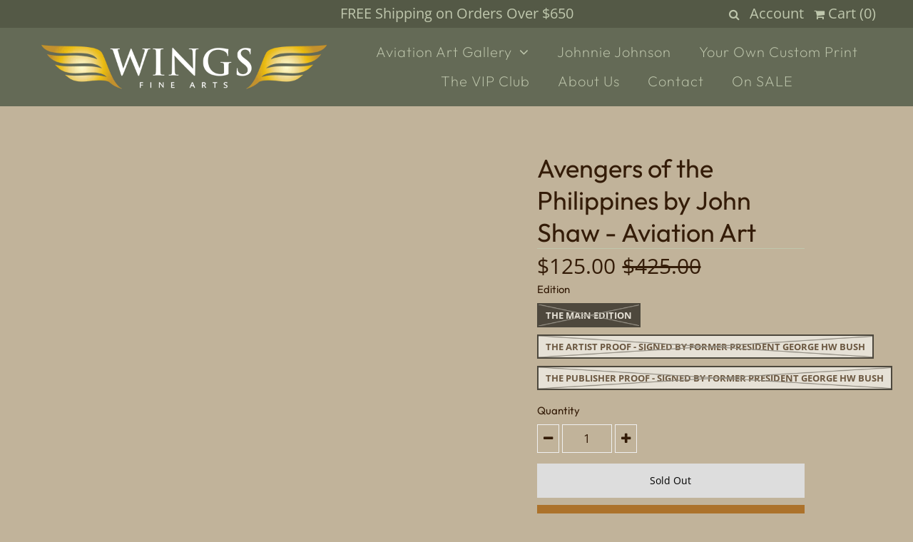

--- FILE ---
content_type: text/html; charset=utf-8
request_url: https://www.wings-fine-arts.com/collections/all-aircraft/products/avengers-of-the-philippines-by-john-shaw-aviation-art
body_size: 19604
content:
<!DOCTYPE html>
<!--[if lt IE 7 ]><html class="ie ie6" lang="en"> <![endif]-->
<!--[if IE 7 ]><html class="ie ie7" lang="en"> <![endif]-->
<!--[if IE 8 ]><html class="ie ie8" lang="en"> <![endif]-->
<!--[if (gte IE 9)|!(IE)]><!--><html lang="en" class="no-js"> <!--<![endif]-->
<head>
  <meta name="google-site-verification" content="ZAUGYk6CsHLZ8OPxhpfNiIU2Mrz-1J6OECPnOOhTdjo" />

  <!-- Google Web Fonts
================================================== -->

  
  

  
  

  
  

  
  

  
  

  
  

  
  

  
  

  
  

  
  

  
  

  
  

  
  

  
  

  
  

  
  

  
   



  <meta property="og:type" content="product">
  <meta property="og:title" content="Avengers of the Philippines by John Shaw  - Aviation Art">
  <meta property="og:url" content="https://www.wings-fine-arts.com/products/avengers-of-the-philippines-by-john-shaw-aviation-art">
  <meta property="og:description" content="Avengers of the Philippines
By John Shaw
SOME EDITIONS SOLD OUT
However, we do have access to this print, some editions still at the original list price. 
Please call for more information: 1-800-545-9464
 
A salute to the pilots of Air Group 51 who helped liberate the Philippines and to the Americans who defended the Philippines before their capture by the Japanese.
The date was November 14, 1944 . . . 
As smoldering enemy ships mark a trail to Manila Bay, Avengers and Hellcats of Air Group 51 overfly the isle of Corregidor on their return to the carrier U.S.S. San Jacinto.
With the misty mountains of Bataan standing as a silent sentinel, Naval LT (JG) George H.W. Bush pilots his TBM in one of his last combat missions of WWII. The valor of Bush’s group in the Battle of Leyte Gulf and in the strikes on Manila Bay helped pave the way for MacArthur’s campaign to liberate the Philippines.
 
Why is this a very Special print?
 - Avengers of the Philippines is the world&#39;s only WWII print currently available (at original issue price), bearing the signature of President George H.W. Bush, the Former Leader of the Free World!
- &quot;Avengers of the Philippines&quot; prints each make for an instant conversation piece and family heirloom.
 - Artist Proofs and Publisher Proofs of Shaw&#39;s &quot;We Were a Band of Brothers&quot; prints sold out quickly and doubled in value within a year.
 
The Signatures:

 
 
 
 
VT-51 pilots Jack Guy, John Raquepau, and VF-51 Hellcat Ace Robert Maxwell.


 VT-51 pilot George H.W. Bush, former President of the United States 

 VT-51 pilots Stan Butchart, Lou Grab, and gunner Bill Joyce
 VF-51 pilots Nat Adams and Bill Hartung

Philippines defenders &amp;amp; Cabanatuan POW camp survivors (site of the Great Raid) Abie Abraham,Harold Amos, and Dale Menger
 Four of the veterans below who fought on Bataan or Corregidor during the early days of WWII 

*(signers are randomly distributed)
THIS EDITION IS SOLD OUT.  CALL FOR AVAILABILITY
 ">
  
    <meta property="og:image" content="http://www.wings-fine-arts.com/cdn/shop/products/AvengersofthePhilippines_Sh_2015_12_10_17_01_33_UTC_grande.jpg?v=1567015310">
    <meta property="og:image:secure_url" content="https://www.wings-fine-arts.com/cdn/shop/products/AvengersofthePhilippines_Sh_2015_12_10_17_01_33_UTC_grande.jpg?v=1567015310">
  
  <meta property="og:price:amount" content="125.00">
  <meta property="og:price:currency" content="USD">

<meta property="og:site_name" content="Wings Fine Arts">



  <meta name="twitter:card" content="summary">


  <meta name="twitter:site" content="@undergrndmedia">


  <meta name="twitter:title" content="Avengers of the Philippines by John Shaw  - Aviation Art">
  <meta name="twitter:description" content="Avengers of the Philippines
By John Shaw
SOME EDITIONS SOLD OUT
However, we do have access to this print, some editions still at the original list price. 
Please call for more information: 1-800-545-9">
  <meta name="twitter:image" content="https://www.wings-fine-arts.com/cdn/shop/products/AvengersofthePhilippines_Sh_2015_12_10_17_01_33_UTC_large.jpg?v=1567015310">
  <meta name="twitter:image:width" content="480">
  <meta name="twitter:image:height" content="480">



  <!-- Meta -->
  <title>
    Return to Kimbolton - Aviation Art by Johns Shaw &ndash; Wings Fine Arts
  </title>
  
  <meta name="description" content="Return to Kimbolton - Aviation Art by Johns Shaw - The B-17 Flying Fortresses of the 379th Bomb Group head home, escorted by P-51s of the 4th Fighter Group following a 1944 mission into Germany. Based at Kimbolton, the 379th flew more sorties and dropped a greater bomb tonnage than any other group in the Mighty 8th Air Force. Carol Dawn, the lead plane in" />
  
  <link rel="canonical" href="https://www.wings-fine-arts.com/products/avengers-of-the-philippines-by-john-shaw-aviation-art" />

  <!-- Viewport -->
  <meta name="viewport" content="width=device-width, initial-scale=1, maximum-scale=1">

  <!-- CSS -->

  <link href="//www.wings-fine-arts.com/cdn/shop/t/4/assets/stylesheet.css?v=93011895927094875711759252164" rel="stylesheet" type="text/css" media="all" />
  <link href="//www.wings-fine-arts.com/cdn/shop/t/4/assets/queries.css?v=142526720510969848911557942508" rel="stylesheet" type="text/css" media="all" />

  <!--[if lt IE 9]>
	<script src="//html5shim.googlecode.com/svn/trunk/html5.js"></script>
  <![endif]-->

  <!-- JS -->

  <script src="//ajax.googleapis.com/ajax/libs/jquery/2.2.4/jquery.min.js" type="text/javascript"></script>
  <script src="//unpkg.com/eventemitter3@latest/umd/eventemitter3.min.js" type="text/javascript"></script>

  <script src="//www.wings-fine-arts.com/cdn/shopifycloud/storefront/assets/themes_support/option_selection-b017cd28.js" type="text/javascript"></script>

  
  <script src="//www.wings-fine-arts.com/cdn/shop/t/4/assets/instafeed.js?v=58777072800108370171556903210" type="text/javascript"></script>
  

  <script>window.performance && window.performance.mark && window.performance.mark('shopify.content_for_header.start');</script><meta name="google-site-verification" content="ZAUGYk6CsHLZ8OPxhpfNiIU2Mrz-1J6OECPnOOhTdjo">
<meta id="shopify-digital-wallet" name="shopify-digital-wallet" content="/9179136066/digital_wallets/dialog">
<link rel="alternate" type="application/json+oembed" href="https://www.wings-fine-arts.com/products/avengers-of-the-philippines-by-john-shaw-aviation-art.oembed">
<script async="async" src="/checkouts/internal/preloads.js?locale=en-US"></script>
<script id="shopify-features" type="application/json">{"accessToken":"e6b411c21265b28d5031e311a2f3197a","betas":["rich-media-storefront-analytics"],"domain":"www.wings-fine-arts.com","predictiveSearch":true,"shopId":9179136066,"locale":"en"}</script>
<script>var Shopify = Shopify || {};
Shopify.shop = "wings-fine-arts.myshopify.com";
Shopify.locale = "en";
Shopify.currency = {"active":"USD","rate":"1.0"};
Shopify.country = "US";
Shopify.theme = {"name":"Vantage Child","id":36627578946,"schema_name":"Vantage","schema_version":"6.7","theme_store_id":459,"role":"main"};
Shopify.theme.handle = "null";
Shopify.theme.style = {"id":null,"handle":null};
Shopify.cdnHost = "www.wings-fine-arts.com/cdn";
Shopify.routes = Shopify.routes || {};
Shopify.routes.root = "/";</script>
<script type="module">!function(o){(o.Shopify=o.Shopify||{}).modules=!0}(window);</script>
<script>!function(o){function n(){var o=[];function n(){o.push(Array.prototype.slice.apply(arguments))}return n.q=o,n}var t=o.Shopify=o.Shopify||{};t.loadFeatures=n(),t.autoloadFeatures=n()}(window);</script>
<script id="shop-js-analytics" type="application/json">{"pageType":"product"}</script>
<script defer="defer" async type="module" src="//www.wings-fine-arts.com/cdn/shopifycloud/shop-js/modules/v2/client.init-shop-cart-sync_D0dqhulL.en.esm.js"></script>
<script defer="defer" async type="module" src="//www.wings-fine-arts.com/cdn/shopifycloud/shop-js/modules/v2/chunk.common_CpVO7qML.esm.js"></script>
<script type="module">
  await import("//www.wings-fine-arts.com/cdn/shopifycloud/shop-js/modules/v2/client.init-shop-cart-sync_D0dqhulL.en.esm.js");
await import("//www.wings-fine-arts.com/cdn/shopifycloud/shop-js/modules/v2/chunk.common_CpVO7qML.esm.js");

  window.Shopify.SignInWithShop?.initShopCartSync?.({"fedCMEnabled":true,"windoidEnabled":true});

</script>
<script id="__st">var __st={"a":9179136066,"offset":-21600,"reqid":"8fd0e77b-035b-4d5a-b144-1eba354ebd78-1764609073","pageurl":"www.wings-fine-arts.com\/collections\/all-aircraft\/products\/avengers-of-the-philippines-by-john-shaw-aviation-art","u":"6fdd6fcf0137","p":"product","rtyp":"product","rid":2016912572482};</script>
<script>window.ShopifyPaypalV4VisibilityTracking = true;</script>
<script id="captcha-bootstrap">!function(){'use strict';const t='contact',e='account',n='new_comment',o=[[t,t],['blogs',n],['comments',n],[t,'customer']],c=[[e,'customer_login'],[e,'guest_login'],[e,'recover_customer_password'],[e,'create_customer']],r=t=>t.map((([t,e])=>`form[action*='/${t}']:not([data-nocaptcha='true']) input[name='form_type'][value='${e}']`)).join(','),a=t=>()=>t?[...document.querySelectorAll(t)].map((t=>t.form)):[];function s(){const t=[...o],e=r(t);return a(e)}const i='password',u='form_key',d=['recaptcha-v3-token','g-recaptcha-response','h-captcha-response',i],f=()=>{try{return window.sessionStorage}catch{return}},m='__shopify_v',_=t=>t.elements[u];function p(t,e,n=!1){try{const o=window.sessionStorage,c=JSON.parse(o.getItem(e)),{data:r}=function(t){const{data:e,action:n}=t;return t[m]||n?{data:e,action:n}:{data:t,action:n}}(c);for(const[e,n]of Object.entries(r))t.elements[e]&&(t.elements[e].value=n);n&&o.removeItem(e)}catch(o){console.error('form repopulation failed',{error:o})}}const l='form_type',E='cptcha';function T(t){t.dataset[E]=!0}const w=window,h=w.document,L='Shopify',v='ce_forms',y='captcha';let A=!1;((t,e)=>{const n=(g='f06e6c50-85a8-45c8-87d0-21a2b65856fe',I='https://cdn.shopify.com/shopifycloud/storefront-forms-hcaptcha/ce_storefront_forms_captcha_hcaptcha.v1.5.2.iife.js',D={infoText:'Protected by hCaptcha',privacyText:'Privacy',termsText:'Terms'},(t,e,n)=>{const o=w[L][v],c=o.bindForm;if(c)return c(t,g,e,D).then(n);var r;o.q.push([[t,g,e,D],n]),r=I,A||(h.body.append(Object.assign(h.createElement('script'),{id:'captcha-provider',async:!0,src:r})),A=!0)});var g,I,D;w[L]=w[L]||{},w[L][v]=w[L][v]||{},w[L][v].q=[],w[L][y]=w[L][y]||{},w[L][y].protect=function(t,e){n(t,void 0,e),T(t)},Object.freeze(w[L][y]),function(t,e,n,w,h,L){const[v,y,A,g]=function(t,e,n){const i=e?o:[],u=t?c:[],d=[...i,...u],f=r(d),m=r(i),_=r(d.filter((([t,e])=>n.includes(e))));return[a(f),a(m),a(_),s()]}(w,h,L),I=t=>{const e=t.target;return e instanceof HTMLFormElement?e:e&&e.form},D=t=>v().includes(t);t.addEventListener('submit',(t=>{const e=I(t);if(!e)return;const n=D(e)&&!e.dataset.hcaptchaBound&&!e.dataset.recaptchaBound,o=_(e),c=g().includes(e)&&(!o||!o.value);(n||c)&&t.preventDefault(),c&&!n&&(function(t){try{if(!f())return;!function(t){const e=f();if(!e)return;const n=_(t);if(!n)return;const o=n.value;o&&e.removeItem(o)}(t);const e=Array.from(Array(32),(()=>Math.random().toString(36)[2])).join('');!function(t,e){_(t)||t.append(Object.assign(document.createElement('input'),{type:'hidden',name:u})),t.elements[u].value=e}(t,e),function(t,e){const n=f();if(!n)return;const o=[...t.querySelectorAll(`input[type='${i}']`)].map((({name:t})=>t)),c=[...d,...o],r={};for(const[a,s]of new FormData(t).entries())c.includes(a)||(r[a]=s);n.setItem(e,JSON.stringify({[m]:1,action:t.action,data:r}))}(t,e)}catch(e){console.error('failed to persist form',e)}}(e),e.submit())}));const S=(t,e)=>{t&&!t.dataset[E]&&(n(t,e.some((e=>e===t))),T(t))};for(const o of['focusin','change'])t.addEventListener(o,(t=>{const e=I(t);D(e)&&S(e,y())}));const B=e.get('form_key'),M=e.get(l),P=B&&M;t.addEventListener('DOMContentLoaded',(()=>{const t=y();if(P)for(const e of t)e.elements[l].value===M&&p(e,B);[...new Set([...A(),...v().filter((t=>'true'===t.dataset.shopifyCaptcha))])].forEach((e=>S(e,t)))}))}(h,new URLSearchParams(w.location.search),n,t,e,['guest_login'])})(!0,!0)}();</script>
<script integrity="sha256-52AcMU7V7pcBOXWImdc/TAGTFKeNjmkeM1Pvks/DTgc=" data-source-attribution="shopify.loadfeatures" defer="defer" src="//www.wings-fine-arts.com/cdn/shopifycloud/storefront/assets/storefront/load_feature-81c60534.js" crossorigin="anonymous"></script>
<script data-source-attribution="shopify.dynamic_checkout.dynamic.init">var Shopify=Shopify||{};Shopify.PaymentButton=Shopify.PaymentButton||{isStorefrontPortableWallets:!0,init:function(){window.Shopify.PaymentButton.init=function(){};var t=document.createElement("script");t.src="https://www.wings-fine-arts.com/cdn/shopifycloud/portable-wallets/latest/portable-wallets.en.js",t.type="module",document.head.appendChild(t)}};
</script>
<script data-source-attribution="shopify.dynamic_checkout.buyer_consent">
  function portableWalletsHideBuyerConsent(e){var t=document.getElementById("shopify-buyer-consent"),n=document.getElementById("shopify-subscription-policy-button");t&&n&&(t.classList.add("hidden"),t.setAttribute("aria-hidden","true"),n.removeEventListener("click",e))}function portableWalletsShowBuyerConsent(e){var t=document.getElementById("shopify-buyer-consent"),n=document.getElementById("shopify-subscription-policy-button");t&&n&&(t.classList.remove("hidden"),t.removeAttribute("aria-hidden"),n.addEventListener("click",e))}window.Shopify?.PaymentButton&&(window.Shopify.PaymentButton.hideBuyerConsent=portableWalletsHideBuyerConsent,window.Shopify.PaymentButton.showBuyerConsent=portableWalletsShowBuyerConsent);
</script>
<script>
  function portableWalletsCleanup(e){e&&e.src&&console.error("Failed to load portable wallets script "+e.src);var t=document.querySelectorAll("shopify-accelerated-checkout .shopify-payment-button__skeleton, shopify-accelerated-checkout-cart .wallet-cart-button__skeleton"),e=document.getElementById("shopify-buyer-consent");for(let e=0;e<t.length;e++)t[e].remove();e&&e.remove()}function portableWalletsNotLoadedAsModule(e){e instanceof ErrorEvent&&"string"==typeof e.message&&e.message.includes("import.meta")&&"string"==typeof e.filename&&e.filename.includes("portable-wallets")&&(window.removeEventListener("error",portableWalletsNotLoadedAsModule),window.Shopify.PaymentButton.failedToLoad=e,"loading"===document.readyState?document.addEventListener("DOMContentLoaded",window.Shopify.PaymentButton.init):window.Shopify.PaymentButton.init())}window.addEventListener("error",portableWalletsNotLoadedAsModule);
</script>

<script type="module" src="https://www.wings-fine-arts.com/cdn/shopifycloud/portable-wallets/latest/portable-wallets.en.js" onError="portableWalletsCleanup(this)" crossorigin="anonymous"></script>
<script nomodule>
  document.addEventListener("DOMContentLoaded", portableWalletsCleanup);
</script>

<link id="shopify-accelerated-checkout-styles" rel="stylesheet" media="screen" href="https://www.wings-fine-arts.com/cdn/shopifycloud/portable-wallets/latest/accelerated-checkout-backwards-compat.css" crossorigin="anonymous">
<style id="shopify-accelerated-checkout-cart">
        #shopify-buyer-consent {
  margin-top: 1em;
  display: inline-block;
  width: 100%;
}

#shopify-buyer-consent.hidden {
  display: none;
}

#shopify-subscription-policy-button {
  background: none;
  border: none;
  padding: 0;
  text-decoration: underline;
  font-size: inherit;
  cursor: pointer;
}

#shopify-subscription-policy-button::before {
  box-shadow: none;
}

      </style>

<script>window.performance && window.performance.mark && window.performance.mark('shopify.content_for_header.end');</script>

  

  <!-- Favicon -->
  
  <link rel="shortcut icon" href="//www.wings-fine-arts.com/cdn/shop/files/Spitfire2_32x32.jpg?v=1613694253" type="image/png" />
  
<link href="https://monorail-edge.shopifysvc.com" rel="dns-prefetch">
<script>(function(){if ("sendBeacon" in navigator && "performance" in window) {try {var session_token_from_headers = performance.getEntriesByType('navigation')[0].serverTiming.find(x => x.name == '_s').description;} catch {var session_token_from_headers = undefined;}var session_cookie_matches = document.cookie.match(/_shopify_s=([^;]*)/);var session_token_from_cookie = session_cookie_matches && session_cookie_matches.length === 2 ? session_cookie_matches[1] : "";var session_token = session_token_from_headers || session_token_from_cookie || "";function handle_abandonment_event(e) {var entries = performance.getEntries().filter(function(entry) {return /monorail-edge.shopifysvc.com/.test(entry.name);});if (!window.abandonment_tracked && entries.length === 0) {window.abandonment_tracked = true;var currentMs = Date.now();var navigation_start = performance.timing.navigationStart;var payload = {shop_id: 9179136066,url: window.location.href,navigation_start,duration: currentMs - navigation_start,session_token,page_type: "product"};window.navigator.sendBeacon("https://monorail-edge.shopifysvc.com/v1/produce", JSON.stringify({schema_id: "online_store_buyer_site_abandonment/1.1",payload: payload,metadata: {event_created_at_ms: currentMs,event_sent_at_ms: currentMs}}));}}window.addEventListener('pagehide', handle_abandonment_event);}}());</script>
<script id="web-pixels-manager-setup">(function e(e,d,r,n,o){if(void 0===o&&(o={}),!Boolean(null===(a=null===(i=window.Shopify)||void 0===i?void 0:i.analytics)||void 0===a?void 0:a.replayQueue)){var i,a;window.Shopify=window.Shopify||{};var t=window.Shopify;t.analytics=t.analytics||{};var s=t.analytics;s.replayQueue=[],s.publish=function(e,d,r){return s.replayQueue.push([e,d,r]),!0};try{self.performance.mark("wpm:start")}catch(e){}var l=function(){var e={modern:/Edge?\/(1{2}[4-9]|1[2-9]\d|[2-9]\d{2}|\d{4,})\.\d+(\.\d+|)|Firefox\/(1{2}[4-9]|1[2-9]\d|[2-9]\d{2}|\d{4,})\.\d+(\.\d+|)|Chrom(ium|e)\/(9{2}|\d{3,})\.\d+(\.\d+|)|(Maci|X1{2}).+ Version\/(15\.\d+|(1[6-9]|[2-9]\d|\d{3,})\.\d+)([,.]\d+|)( \(\w+\)|)( Mobile\/\w+|) Safari\/|Chrome.+OPR\/(9{2}|\d{3,})\.\d+\.\d+|(CPU[ +]OS|iPhone[ +]OS|CPU[ +]iPhone|CPU IPhone OS|CPU iPad OS)[ +]+(15[._]\d+|(1[6-9]|[2-9]\d|\d{3,})[._]\d+)([._]\d+|)|Android:?[ /-](13[3-9]|1[4-9]\d|[2-9]\d{2}|\d{4,})(\.\d+|)(\.\d+|)|Android.+Firefox\/(13[5-9]|1[4-9]\d|[2-9]\d{2}|\d{4,})\.\d+(\.\d+|)|Android.+Chrom(ium|e)\/(13[3-9]|1[4-9]\d|[2-9]\d{2}|\d{4,})\.\d+(\.\d+|)|SamsungBrowser\/([2-9]\d|\d{3,})\.\d+/,legacy:/Edge?\/(1[6-9]|[2-9]\d|\d{3,})\.\d+(\.\d+|)|Firefox\/(5[4-9]|[6-9]\d|\d{3,})\.\d+(\.\d+|)|Chrom(ium|e)\/(5[1-9]|[6-9]\d|\d{3,})\.\d+(\.\d+|)([\d.]+$|.*Safari\/(?![\d.]+ Edge\/[\d.]+$))|(Maci|X1{2}).+ Version\/(10\.\d+|(1[1-9]|[2-9]\d|\d{3,})\.\d+)([,.]\d+|)( \(\w+\)|)( Mobile\/\w+|) Safari\/|Chrome.+OPR\/(3[89]|[4-9]\d|\d{3,})\.\d+\.\d+|(CPU[ +]OS|iPhone[ +]OS|CPU[ +]iPhone|CPU IPhone OS|CPU iPad OS)[ +]+(10[._]\d+|(1[1-9]|[2-9]\d|\d{3,})[._]\d+)([._]\d+|)|Android:?[ /-](13[3-9]|1[4-9]\d|[2-9]\d{2}|\d{4,})(\.\d+|)(\.\d+|)|Mobile Safari.+OPR\/([89]\d|\d{3,})\.\d+\.\d+|Android.+Firefox\/(13[5-9]|1[4-9]\d|[2-9]\d{2}|\d{4,})\.\d+(\.\d+|)|Android.+Chrom(ium|e)\/(13[3-9]|1[4-9]\d|[2-9]\d{2}|\d{4,})\.\d+(\.\d+|)|Android.+(UC? ?Browser|UCWEB|U3)[ /]?(15\.([5-9]|\d{2,})|(1[6-9]|[2-9]\d|\d{3,})\.\d+)\.\d+|SamsungBrowser\/(5\.\d+|([6-9]|\d{2,})\.\d+)|Android.+MQ{2}Browser\/(14(\.(9|\d{2,})|)|(1[5-9]|[2-9]\d|\d{3,})(\.\d+|))(\.\d+|)|K[Aa][Ii]OS\/(3\.\d+|([4-9]|\d{2,})\.\d+)(\.\d+|)/},d=e.modern,r=e.legacy,n=navigator.userAgent;return n.match(d)?"modern":n.match(r)?"legacy":"unknown"}(),u="modern"===l?"modern":"legacy",c=(null!=n?n:{modern:"",legacy:""})[u],f=function(e){return[e.baseUrl,"/wpm","/b",e.hashVersion,"modern"===e.buildTarget?"m":"l",".js"].join("")}({baseUrl:d,hashVersion:r,buildTarget:u}),m=function(e){var d=e.version,r=e.bundleTarget,n=e.surface,o=e.pageUrl,i=e.monorailEndpoint;return{emit:function(e){var a=e.status,t=e.errorMsg,s=(new Date).getTime(),l=JSON.stringify({metadata:{event_sent_at_ms:s},events:[{schema_id:"web_pixels_manager_load/3.1",payload:{version:d,bundle_target:r,page_url:o,status:a,surface:n,error_msg:t},metadata:{event_created_at_ms:s}}]});if(!i)return console&&console.warn&&console.warn("[Web Pixels Manager] No Monorail endpoint provided, skipping logging."),!1;try{return self.navigator.sendBeacon.bind(self.navigator)(i,l)}catch(e){}var u=new XMLHttpRequest;try{return u.open("POST",i,!0),u.setRequestHeader("Content-Type","text/plain"),u.send(l),!0}catch(e){return console&&console.warn&&console.warn("[Web Pixels Manager] Got an unhandled error while logging to Monorail."),!1}}}}({version:r,bundleTarget:l,surface:e.surface,pageUrl:self.location.href,monorailEndpoint:e.monorailEndpoint});try{o.browserTarget=l,function(e){var d=e.src,r=e.async,n=void 0===r||r,o=e.onload,i=e.onerror,a=e.sri,t=e.scriptDataAttributes,s=void 0===t?{}:t,l=document.createElement("script"),u=document.querySelector("head"),c=document.querySelector("body");if(l.async=n,l.src=d,a&&(l.integrity=a,l.crossOrigin="anonymous"),s)for(var f in s)if(Object.prototype.hasOwnProperty.call(s,f))try{l.dataset[f]=s[f]}catch(e){}if(o&&l.addEventListener("load",o),i&&l.addEventListener("error",i),u)u.appendChild(l);else{if(!c)throw new Error("Did not find a head or body element to append the script");c.appendChild(l)}}({src:f,async:!0,onload:function(){if(!function(){var e,d;return Boolean(null===(d=null===(e=window.Shopify)||void 0===e?void 0:e.analytics)||void 0===d?void 0:d.initialized)}()){var d=window.webPixelsManager.init(e)||void 0;if(d){var r=window.Shopify.analytics;r.replayQueue.forEach((function(e){var r=e[0],n=e[1],o=e[2];d.publishCustomEvent(r,n,o)})),r.replayQueue=[],r.publish=d.publishCustomEvent,r.visitor=d.visitor,r.initialized=!0}}},onerror:function(){return m.emit({status:"failed",errorMsg:"".concat(f," has failed to load")})},sri:function(e){var d=/^sha384-[A-Za-z0-9+/=]+$/;return"string"==typeof e&&d.test(e)}(c)?c:"",scriptDataAttributes:o}),m.emit({status:"loading"})}catch(e){m.emit({status:"failed",errorMsg:(null==e?void 0:e.message)||"Unknown error"})}}})({shopId: 9179136066,storefrontBaseUrl: "https://www.wings-fine-arts.com",extensionsBaseUrl: "https://extensions.shopifycdn.com/cdn/shopifycloud/web-pixels-manager",monorailEndpoint: "https://monorail-edge.shopifysvc.com/unstable/produce_batch",surface: "storefront-renderer",enabledBetaFlags: ["2dca8a86"],webPixelsConfigList: [{"id":"613351580","configuration":"{\"config\":\"{\\\"pixel_id\\\":\\\"GT-55BFMD3\\\",\\\"target_country\\\":\\\"US\\\",\\\"gtag_events\\\":[{\\\"type\\\":\\\"purchase\\\",\\\"action_label\\\":\\\"MC-6N181JE2LP\\\"},{\\\"type\\\":\\\"page_view\\\",\\\"action_label\\\":\\\"MC-6N181JE2LP\\\"},{\\\"type\\\":\\\"view_item\\\",\\\"action_label\\\":\\\"MC-6N181JE2LP\\\"}],\\\"enable_monitoring_mode\\\":false}\"}","eventPayloadVersion":"v1","runtimeContext":"OPEN","scriptVersion":"b2a88bafab3e21179ed38636efcd8a93","type":"APP","apiClientId":1780363,"privacyPurposes":[],"dataSharingAdjustments":{"protectedCustomerApprovalScopes":["read_customer_address","read_customer_email","read_customer_name","read_customer_personal_data","read_customer_phone"]}},{"id":"80412828","eventPayloadVersion":"v1","runtimeContext":"LAX","scriptVersion":"1","type":"CUSTOM","privacyPurposes":["ANALYTICS"],"name":"Google Analytics tag (migrated)"},{"id":"shopify-app-pixel","configuration":"{}","eventPayloadVersion":"v1","runtimeContext":"STRICT","scriptVersion":"0450","apiClientId":"shopify-pixel","type":"APP","privacyPurposes":["ANALYTICS","MARKETING"]},{"id":"shopify-custom-pixel","eventPayloadVersion":"v1","runtimeContext":"LAX","scriptVersion":"0450","apiClientId":"shopify-pixel","type":"CUSTOM","privacyPurposes":["ANALYTICS","MARKETING"]}],isMerchantRequest: false,initData: {"shop":{"name":"Wings Fine Arts","paymentSettings":{"currencyCode":"USD"},"myshopifyDomain":"wings-fine-arts.myshopify.com","countryCode":"US","storefrontUrl":"https:\/\/www.wings-fine-arts.com"},"customer":null,"cart":null,"checkout":null,"productVariants":[{"price":{"amount":125.0,"currencyCode":"USD"},"product":{"title":"Avengers of the Philippines by John Shaw  - Aviation Art","vendor":"Wings Fine Arts","id":"2016912572482","untranslatedTitle":"Avengers of the Philippines by John Shaw  - Aviation Art","url":"\/products\/avengers-of-the-philippines-by-john-shaw-aviation-art","type":"Art"},"id":"16480260980802","image":{"src":"\/\/www.wings-fine-arts.com\/cdn\/shop\/products\/AvengersofthePhilippines_Sh_2015_12_10_17_01_33_UTC.jpg?v=1567015310"},"sku":"","title":"The Main Edition","untranslatedTitle":"The Main Edition"},{"price":{"amount":700.0,"currencyCode":"USD"},"product":{"title":"Avengers of the Philippines by John Shaw  - Aviation Art","vendor":"Wings Fine Arts","id":"2016912572482","untranslatedTitle":"Avengers of the Philippines by John Shaw  - Aviation Art","url":"\/products\/avengers-of-the-philippines-by-john-shaw-aviation-art","type":"Art"},"id":"16480261046338","image":{"src":"\/\/www.wings-fine-arts.com\/cdn\/shop\/products\/AvengersofthePhilippines_Sh_2015_12_10_17_01_33_UTC.jpg?v=1567015310"},"sku":"","title":"The Artist Proof - Signed by former President George HW Bush","untranslatedTitle":"The Artist Proof - Signed by former President George HW Bush"},{"price":{"amount":900.0,"currencyCode":"USD"},"product":{"title":"Avengers of the Philippines by John Shaw  - Aviation Art","vendor":"Wings Fine Arts","id":"2016912572482","untranslatedTitle":"Avengers of the Philippines by John Shaw  - Aviation Art","url":"\/products\/avengers-of-the-philippines-by-john-shaw-aviation-art","type":"Art"},"id":"16480261079106","image":{"src":"\/\/www.wings-fine-arts.com\/cdn\/shop\/products\/AvengersofthePhilippines_Sh_2015_12_10_17_01_33_UTC.jpg?v=1567015310"},"sku":"","title":"The Publisher Proof - Signed by former President George HW Bush","untranslatedTitle":"The Publisher Proof - Signed by former President George HW Bush"}],"purchasingCompany":null},},"https://www.wings-fine-arts.com/cdn","ae1676cfwd2530674p4253c800m34e853cb",{"modern":"","legacy":""},{"shopId":"9179136066","storefrontBaseUrl":"https:\/\/www.wings-fine-arts.com","extensionBaseUrl":"https:\/\/extensions.shopifycdn.com\/cdn\/shopifycloud\/web-pixels-manager","surface":"storefront-renderer","enabledBetaFlags":"[\"2dca8a86\"]","isMerchantRequest":"false","hashVersion":"ae1676cfwd2530674p4253c800m34e853cb","publish":"custom","events":"[[\"page_viewed\",{}],[\"product_viewed\",{\"productVariant\":{\"price\":{\"amount\":125.0,\"currencyCode\":\"USD\"},\"product\":{\"title\":\"Avengers of the Philippines by John Shaw  - Aviation Art\",\"vendor\":\"Wings Fine Arts\",\"id\":\"2016912572482\",\"untranslatedTitle\":\"Avengers of the Philippines by John Shaw  - Aviation Art\",\"url\":\"\/products\/avengers-of-the-philippines-by-john-shaw-aviation-art\",\"type\":\"Art\"},\"id\":\"16480260980802\",\"image\":{\"src\":\"\/\/www.wings-fine-arts.com\/cdn\/shop\/products\/AvengersofthePhilippines_Sh_2015_12_10_17_01_33_UTC.jpg?v=1567015310\"},\"sku\":\"\",\"title\":\"The Main Edition\",\"untranslatedTitle\":\"The Main Edition\"}}]]"});</script><script>
  window.ShopifyAnalytics = window.ShopifyAnalytics || {};
  window.ShopifyAnalytics.meta = window.ShopifyAnalytics.meta || {};
  window.ShopifyAnalytics.meta.currency = 'USD';
  var meta = {"product":{"id":2016912572482,"gid":"gid:\/\/shopify\/Product\/2016912572482","vendor":"Wings Fine Arts","type":"Art","variants":[{"id":16480260980802,"price":12500,"name":"Avengers of the Philippines by John Shaw  - Aviation Art - The Main Edition","public_title":"The Main Edition","sku":""},{"id":16480261046338,"price":70000,"name":"Avengers of the Philippines by John Shaw  - Aviation Art - The Artist Proof - Signed by former President George HW Bush","public_title":"The Artist Proof - Signed by former President George HW Bush","sku":""},{"id":16480261079106,"price":90000,"name":"Avengers of the Philippines by John Shaw  - Aviation Art - The Publisher Proof - Signed by former President George HW Bush","public_title":"The Publisher Proof - Signed by former President George HW Bush","sku":""}],"remote":false},"page":{"pageType":"product","resourceType":"product","resourceId":2016912572482}};
  for (var attr in meta) {
    window.ShopifyAnalytics.meta[attr] = meta[attr];
  }
</script>
<script class="analytics">
  (function () {
    var customDocumentWrite = function(content) {
      var jquery = null;

      if (window.jQuery) {
        jquery = window.jQuery;
      } else if (window.Checkout && window.Checkout.$) {
        jquery = window.Checkout.$;
      }

      if (jquery) {
        jquery('body').append(content);
      }
    };

    var hasLoggedConversion = function(token) {
      if (token) {
        return document.cookie.indexOf('loggedConversion=' + token) !== -1;
      }
      return false;
    }

    var setCookieIfConversion = function(token) {
      if (token) {
        var twoMonthsFromNow = new Date(Date.now());
        twoMonthsFromNow.setMonth(twoMonthsFromNow.getMonth() + 2);

        document.cookie = 'loggedConversion=' + token + '; expires=' + twoMonthsFromNow;
      }
    }

    var trekkie = window.ShopifyAnalytics.lib = window.trekkie = window.trekkie || [];
    if (trekkie.integrations) {
      return;
    }
    trekkie.methods = [
      'identify',
      'page',
      'ready',
      'track',
      'trackForm',
      'trackLink'
    ];
    trekkie.factory = function(method) {
      return function() {
        var args = Array.prototype.slice.call(arguments);
        args.unshift(method);
        trekkie.push(args);
        return trekkie;
      };
    };
    for (var i = 0; i < trekkie.methods.length; i++) {
      var key = trekkie.methods[i];
      trekkie[key] = trekkie.factory(key);
    }
    trekkie.load = function(config) {
      trekkie.config = config || {};
      trekkie.config.initialDocumentCookie = document.cookie;
      var first = document.getElementsByTagName('script')[0];
      var script = document.createElement('script');
      script.type = 'text/javascript';
      script.onerror = function(e) {
        var scriptFallback = document.createElement('script');
        scriptFallback.type = 'text/javascript';
        scriptFallback.onerror = function(error) {
                var Monorail = {
      produce: function produce(monorailDomain, schemaId, payload) {
        var currentMs = new Date().getTime();
        var event = {
          schema_id: schemaId,
          payload: payload,
          metadata: {
            event_created_at_ms: currentMs,
            event_sent_at_ms: currentMs
          }
        };
        return Monorail.sendRequest("https://" + monorailDomain + "/v1/produce", JSON.stringify(event));
      },
      sendRequest: function sendRequest(endpointUrl, payload) {
        // Try the sendBeacon API
        if (window && window.navigator && typeof window.navigator.sendBeacon === 'function' && typeof window.Blob === 'function' && !Monorail.isIos12()) {
          var blobData = new window.Blob([payload], {
            type: 'text/plain'
          });

          if (window.navigator.sendBeacon(endpointUrl, blobData)) {
            return true;
          } // sendBeacon was not successful

        } // XHR beacon

        var xhr = new XMLHttpRequest();

        try {
          xhr.open('POST', endpointUrl);
          xhr.setRequestHeader('Content-Type', 'text/plain');
          xhr.send(payload);
        } catch (e) {
          console.log(e);
        }

        return false;
      },
      isIos12: function isIos12() {
        return window.navigator.userAgent.lastIndexOf('iPhone; CPU iPhone OS 12_') !== -1 || window.navigator.userAgent.lastIndexOf('iPad; CPU OS 12_') !== -1;
      }
    };
    Monorail.produce('monorail-edge.shopifysvc.com',
      'trekkie_storefront_load_errors/1.1',
      {shop_id: 9179136066,
      theme_id: 36627578946,
      app_name: "storefront",
      context_url: window.location.href,
      source_url: "//www.wings-fine-arts.com/cdn/s/trekkie.storefront.3c703df509f0f96f3237c9daa54e2777acf1a1dd.min.js"});

        };
        scriptFallback.async = true;
        scriptFallback.src = '//www.wings-fine-arts.com/cdn/s/trekkie.storefront.3c703df509f0f96f3237c9daa54e2777acf1a1dd.min.js';
        first.parentNode.insertBefore(scriptFallback, first);
      };
      script.async = true;
      script.src = '//www.wings-fine-arts.com/cdn/s/trekkie.storefront.3c703df509f0f96f3237c9daa54e2777acf1a1dd.min.js';
      first.parentNode.insertBefore(script, first);
    };
    trekkie.load(
      {"Trekkie":{"appName":"storefront","development":false,"defaultAttributes":{"shopId":9179136066,"isMerchantRequest":null,"themeId":36627578946,"themeCityHash":"8700082934956257233","contentLanguage":"en","currency":"USD","eventMetadataId":"05ff245e-5794-4758-b93e-2cf4c479d4c6"},"isServerSideCookieWritingEnabled":true,"monorailRegion":"shop_domain","enabledBetaFlags":["f0df213a"]},"Session Attribution":{},"S2S":{"facebookCapiEnabled":false,"source":"trekkie-storefront-renderer","apiClientId":580111}}
    );

    var loaded = false;
    trekkie.ready(function() {
      if (loaded) return;
      loaded = true;

      window.ShopifyAnalytics.lib = window.trekkie;

      var originalDocumentWrite = document.write;
      document.write = customDocumentWrite;
      try { window.ShopifyAnalytics.merchantGoogleAnalytics.call(this); } catch(error) {};
      document.write = originalDocumentWrite;

      window.ShopifyAnalytics.lib.page(null,{"pageType":"product","resourceType":"product","resourceId":2016912572482,"shopifyEmitted":true});

      var match = window.location.pathname.match(/checkouts\/(.+)\/(thank_you|post_purchase)/)
      var token = match? match[1]: undefined;
      if (!hasLoggedConversion(token)) {
        setCookieIfConversion(token);
        window.ShopifyAnalytics.lib.track("Viewed Product",{"currency":"USD","variantId":16480260980802,"productId":2016912572482,"productGid":"gid:\/\/shopify\/Product\/2016912572482","name":"Avengers of the Philippines by John Shaw  - Aviation Art - The Main Edition","price":"125.00","sku":"","brand":"Wings Fine Arts","variant":"The Main Edition","category":"Art","nonInteraction":true,"remote":false},undefined,undefined,{"shopifyEmitted":true});
      window.ShopifyAnalytics.lib.track("monorail:\/\/trekkie_storefront_viewed_product\/1.1",{"currency":"USD","variantId":16480260980802,"productId":2016912572482,"productGid":"gid:\/\/shopify\/Product\/2016912572482","name":"Avengers of the Philippines by John Shaw  - Aviation Art - The Main Edition","price":"125.00","sku":"","brand":"Wings Fine Arts","variant":"The Main Edition","category":"Art","nonInteraction":true,"remote":false,"referer":"https:\/\/www.wings-fine-arts.com\/collections\/all-aircraft\/products\/avengers-of-the-philippines-by-john-shaw-aviation-art"});
      }
    });


        var eventsListenerScript = document.createElement('script');
        eventsListenerScript.async = true;
        eventsListenerScript.src = "//www.wings-fine-arts.com/cdn/shopifycloud/storefront/assets/shop_events_listener-3da45d37.js";
        document.getElementsByTagName('head')[0].appendChild(eventsListenerScript);

})();</script>
  <script>
  if (!window.ga || (window.ga && typeof window.ga !== 'function')) {
    window.ga = function ga() {
      (window.ga.q = window.ga.q || []).push(arguments);
      if (window.Shopify && window.Shopify.analytics && typeof window.Shopify.analytics.publish === 'function') {
        window.Shopify.analytics.publish("ga_stub_called", {}, {sendTo: "google_osp_migration"});
      }
      console.error("Shopify's Google Analytics stub called with:", Array.from(arguments), "\nSee https://help.shopify.com/manual/promoting-marketing/pixels/pixel-migration#google for more information.");
    };
    if (window.Shopify && window.Shopify.analytics && typeof window.Shopify.analytics.publish === 'function') {
      window.Shopify.analytics.publish("ga_stub_initialized", {}, {sendTo: "google_osp_migration"});
    }
  }
</script>
<script
  defer
  src="https://www.wings-fine-arts.com/cdn/shopifycloud/perf-kit/shopify-perf-kit-2.1.2.min.js"
  data-application="storefront-renderer"
  data-shop-id="9179136066"
  data-render-region="gcp-us-central1"
  data-page-type="product"
  data-theme-instance-id="36627578946"
  data-theme-name="Vantage"
  data-theme-version="6.7"
  data-monorail-region="shop_domain"
  data-resource-timing-sampling-rate="10"
  data-shs="true"
  data-shs-beacon="true"
  data-shs-export-with-fetch="true"
  data-shs-logs-sample-rate="1"
></script>
</head>

<body class="gridlock shifter shifter-left product-custom-one">
  <nav class="mobile-menu" role="navigation">
    <div id="shopify-section-mobile-navigation" class="shopify-section"><div class="mobile-navigation" style="display: none;" data-section-id="mobile-navigation" data-section-type="mobile-navigation">
  
    <div class="mobile-nav-block" >
    
        <div class="featured-image first-item">
          
            
            <noscript>
              <img src="//www.wings-fine-arts.com/cdn/shopifycloud/storefront/assets/no-image-2048-a2addb12_300x.gif" alt="block.settings.featured_image.alt">
            </noscript>
          
          <style media="screen">
            
          </style>
        </div>
      
  </div>
  
    <div class="mobile-nav-block" >
    
        <div class="cart-status">
          <a href="/cart">
            <span class="cart-count">0</span>
            
              <i class="fa fa-shopping-cart" aria-hidden="true"></i>
            
            Cart
          </a>
        </div>
    
  </div>
  
    <div class="mobile-nav-block" >
    
        <div class="mobile-menu">
          <ul id="accordion">
            
              
            <li class="accordion-toggle has_sub_menu" aria-haspopup="true" aria-expanded="false"><a href="/collections/all">Aviation Art Gallery</a></li>
                <div class="accordion-content">
                  <ul class="sub">
                    
                      
                        <li>
                          <a href="/pages/artists">
                            Artists
                          </a>
                        </li>
                      
                    
                      
                        <li>
                          <a href="/pages/pilot-signatures">
                            Pilot Signatures
                          </a>
                        </li>
                      
                    
                      
                        <li>
                          <a href="/pages/aircraft-type">
                            Aircraft Types
                          </a>
                        </li>
                      
                    
                      
                        <li>
                          <a href="/pages/aircraft-nationality-good">
                            Aircraft Nationality
                          </a>
                        </li>
                      
                    
                      
                        <li>
                          <a href="/collections/all-aircraft">
                            All Aviation Art
                          </a>
                        </li>
                      
                    
                  </ul>
                </div>
              
            
              
                <li>
                  <a href="/pages/johnnie-johnson">Johnnie Johnson</a>
                </li>
              
            
              
                <li>
                  <a href="/pages/customized-signature-series">Your Own Custom Print</a>
                </li>
              
            
              
                <li>
                  <a href="/pages/the-vip-club-newsletter-sign-up">The VIP Club</a>
                </li>
              
            
              
                <li>
                  <a href="/pages/about-us">About Us</a>
                </li>
              
            
              
                <li>
                  <a href="/pages/contact">Contact</a>
                </li>
              
            
              
                <li>
                  <a href="/collections/aviation-art-on-sale">On SALE</a>
                </li>
              
            
          </ul>
        </div>
      
  </div>
  
    <div class="mobile-nav-block" >
    
        <div class="search-box">
          <form action="/search" method="get" class="search-form">
            <input type="text" name="q" id="q" class="search-field" placeholder="Search" />
            <button type="submit"><i class="fa fa-search"></i></button>
          </form>
          <div class="clear"></div>
        </div>
      
  </div>
  
    <div class="mobile-nav-block" >
    
        <div id="social-icons">
  
    <a href="//www.facebook.com/ugmedia">
      <i class="fa fa-facebook"></i>
    </a>
  
  
    <a href="//twitter.com/undergrndmedia">
      <i class="fa fa-twitter"></i>
    </a>
  
  
  
  
  
  
  
  
  
    <a href="//www.instagram.com/undergroundthemes">
      <i class="fa fa-instagram"></i>
    </a>
  
</div>

      
  </div>
  
</div>

<style>
    .mobile-navigation {
      border: 0px solid #545946;
      background-color: #bfc7ad;
    }
    .mobile-navigation .cart-status a,
    .mobile-navigation .featured-text p,
    .mobile-navigation ul#accordion li a,
    .accordion-toggle:after,
    .accordion-toggle2:after {
      color: #545946 !important;
    }
    .mobile-navigation input::placeholder {
      color: #545946 !important;
      opacity: 1;
    }
    .mobile-navigation input:-ms-input-placeholder {
      color: #545946 !important;
      opacity: 1;
    }
    .mobile-navigation input::-ms-input-placeholder {
      color: #545946 !important;
      opacity: 1;
    }

    .mobile-navigation ul#accordion li  {
      border-bottom: 0px solid #545946 !important;
    }
    .mobile-navigation ul#accordion ul.sub li {
      border-bottom: 0px solid #545946 !important;
    }
    .mobile-navigation .search-form {
      border-bottom: 1px solid #545946;
      border-left: none;
      border-right: none;
      border-top: none;
    }
    .mobile-navigation .accordion-content {
      padding-left: 5px;
    }
    .mobile-navigation .cart-status a {
      padding: 8px;
      border: 0px solid #545946;
      width: 94%;
      margin: 0 auto;
      position: relative;
      display: block;
    }
    .mobile-navigation .cart-count {
      position: absolute;
      background: #545946;
      border-radius: 50%;
      width: 30px;
      height: 30px;
      top: 4px;
      right: 10px;
      color: #bfc7ad;
      line-height: 30px;
      text-align: center;
     }
</style>


</div>
  </nav>

  <div class="site-wrap">
    <div id="wrapper">
    <div id="shopify-section-header" class="shopify-section"><div class="header-section" data-section-id="header" data-section-type="header-section">

  <div id="top-bar">
    
      <div class="row">
        
        
        

          
            <div class="announcement-text desktop-6 desktop-push-3 tablet-6 mobile-3">
              
                <a href="">FREE Shipping on Orders Over $650</a>
              
            </div>
          

        
          <ul id="cart" class=" desktop-3 tablet-hide mobile-hide" >
  
    <li class="seeks">
      <a href="#"><i class="fa fa-search"></i></a>
    </li>
  
  
    
      <li>
        <a href="/account/login">Account</a>
      </li>
    
  
  <li>
    <a href="/cart"><i class="fa fa-shopping-cart" aria-hidden="true"></i> Cart (<span class="cart-count">0</span>)
    </a>
  </li>
</ul>

        
      </div>
    
  </div>
  <div id="mobile-header">
    <div class="row">
      <ul id="mobile-menu" class="mobile-3">
        <li>
          <input type="checkbox" id="nav-trigger" class="nav-trigger padding-up--2" aria-expanded="false" />
          <label for="nav-trigger">
            <div class="hamburger hamburger--squeeze js-hamburger">
              <div class="hamburger-box">
                <div class="hamburger-inner"></div>
              </div>
            </div>
          </label>
        </li>
        <li><a href="/search"><i class="fa fa-search"></i></a></li>
        
          
          <li><a href="/account/login"><i class="fa fa-user"></i></a></li>
          
        
        <li><a href="/cart"><i class="fa fa-shopping-cart" aria-hidden="true"></i> <span class="cart-count">0</span></a></li>
      </ul>
    </div>
  </div>

  <div id="header-wrapper" class=" inline-header nav-container">
    
        <div id="header" class="row">
          
            <div id="flex-header">
              
  


  <div id="searchbox">
    <form action="/search" method="get">
      <input type="text" name="q" id="q" placeholder="search..." />
    </form>
  </div>

  

  <div id="logo" class="left-inline-logo desktop-3 tablet-4 tablet-push-1 mobile-3">
    
<a href="/"><img src="//www.wings-fine-arts.com/cdn/shop/files/Wings_gold_600x.png?v=1613680317" itemprop="logo"></a>
    
  </div>

  
    <div class="navigation desktop-6 tablet-hide mobile-hide" role="navigation">
      <ul class="nav">
  
    
      <li class="dropdown has_sub_menu" aria-haspopup="true" aria-expanded="false">
        <a class="dlink" href="/collections/all">Aviation Art Gallery</a>
        <ul class="submenu">
          
            
              <li>
                <a href="/pages/artists">
                  Artists
                </a>
              </li>
            
          
            
              <li>
                <a href="/pages/pilot-signatures">
                  Pilot Signatures
                </a>
              </li>
            
          
            
              <li>
                <a href="/pages/aircraft-type">
                  Aircraft Types
                </a>
              </li>
            
          
            
              <li>
                <a href="/pages/aircraft-nationality-good">
                  Aircraft Nationality
                </a>
              </li>
            
          
            
              <li>
                <a href="/collections/all-aircraft">
                  All Aviation Art
                </a>
              </li>
            
          
        </ul>
      </li>
    
  
    
      <li>
        <a href="/pages/johnnie-johnson">
          Johnnie Johnson
        </a>
      </li>
    
  
    
      <li>
        <a href="/pages/customized-signature-series">
          Your Own Custom Print
        </a>
      </li>
    
  
    
      <li>
        <a href="/pages/the-vip-club-newsletter-sign-up">
          The VIP Club
        </a>
      </li>
    
  
    
      <li>
        <a href="/pages/about-us">
          About Us
        </a>
      </li>
    
  
    
      <li>
        <a href="/pages/contact">
          Contact
        </a>
      </li>
    
  
    
      <li>
        <a href="/collections/aviation-art-on-sale">
          On SALE
        </a>
      </li>
    
  
</ul>

    </div>
  

  



            </div>
          
        </div>
        <!-- End Header -->

        


        
  </div> <!-- End wrapper -->
  <div class="clear"></div>
</div>

<div class="clear"></div>


<style>

  
  @media screen and ( min-width: 981px ) {
    #logo { text-align: left; } }
  .search-form { display: inline-block; width: 65%; }
  ul#cart { display: inline-block; float: right; }
  

  #logo a {
    font-size: 14px;
    text-transform: uppercase;
    font-weight: normal;
  }

  @media screen and ( min-width: 740px ) {
    #logo img { max-width: 400px; }
  }

  ul.nav li.dropdown ul.submenu { top: 40px; }
  ul.nav { line-height: 40px; }

 
  .navigation {
    
    background: #646a56;
  }
  

  
    ul.nav { text-align: center; }
  

  #top-bar a {
    font-size: 20px;
  }
  
    #top-bar .announcement-text { text-align: center; }
  

  
  .search-form { float: right; }
  

  
    #cart { float: right; }
  

  .inline-header div#search {
    line-height: 40px;
  }
  
  #logo a { font-size: 0; display: block; }
  
  .left-inline-logo {
  	width: auto !important;
  }
</style>


</div>
    

    
     <div id="shopify-section-product-custom-one" class="shopify-section">

<div itemscope itemtype="http://schema.org/Product"
  id="product-2016912572482"
  class="product-page product-template page-sections"
  data-product-id="2016912572482"
  data-section-id="product-custom-one"
  data-section-type="product-section">
  
    <div class="product-sections" >
      
          <section id="section-product-custom-one-2" class="section-product-form row nbm product-custom-one-2">
            <script id="product-json" type="application/json">
  {
      "id": 2016912572482,
      "title": "Avengers of the Philippines by John Shaw  - Aviation Art",
      "handle": "avengers-of-the-philippines-by-john-shaw-aviation-art",
      "description": "\u003ch1 style=\"text-align: center;\"\u003eAvengers of the Philippines\u003c\/h1\u003e\n\u003ch1 style=\"text-align: center;\"\u003eBy John Shaw\u003c\/h1\u003e\n\u003ch2 style=\"text-align: center;\"\u003e\u003cspan style=\"color: #ff2a00;\"\u003e\u003cstrong\u003eSOME EDITIONS SOLD OUT\u003c\/strong\u003e\u003c\/span\u003e\u003c\/h2\u003e\n\u003cdiv style=\"text-align: center;\"\u003e\u003cstrong\u003eHowever, we do have access to this print, some editions still at the original list price. \u003c\/strong\u003e\u003c\/div\u003e\n\u003cdiv style=\"text-align: center;\"\u003e\u003cstrong\u003ePlease call for more information: 1-800-545-9464\u003c\/strong\u003e\u003c\/div\u003e\n\u003cp\u003e \u003c\/p\u003e\n\u003cp\u003eA salute to the pilots of Air Group 51 who helped liberate the Philippines and to the Americans who defended the Philippines before their capture by the Japanese.\u003c\/p\u003e\n\u003cp\u003e\u003cstrong\u003eThe date was November 14, 1944 . . .\u003cspan\u003e \u003c\/span\u003e\u003c\/strong\u003e\u003c\/p\u003e\n\u003cp\u003e\u003cstrong\u003e\u003cbr\u003e\u003c\/strong\u003eAs smoldering enemy ships mark a trail to Manila Bay, Avengers and Hellcats of Air Group 51 overfly the isle of Corregidor on their return to the carrier U.S.S. San Jacinto.\u003c\/p\u003e\n\u003cp\u003eWith the misty mountains of Bataan standing as a silent sentinel, Naval LT (JG) \u003cstrong\u003eGeorge H.W. Bush pilots his TBM\u003c\/strong\u003e in one of his last combat missions of WWII. The valor of Bush’s group in the Battle of Leyte Gulf and in the strikes on Manila Bay helped pave the way for MacArthur’s campaign to liberate the Philippines.\u003c\/p\u003e\n\u003cp\u003e \u003c\/p\u003e\n\u003cp\u003e\u003cstrong\u003e\u003cspan\u003eWhy is this a very Special print?\u003c\/span\u003e\u003c\/strong\u003e\u003c\/p\u003e\n\u003cp\u003e - Avengers of the Philippines is the world's only WWII print currently available (at original issue price), bearing the signature of\u003cspan\u003e \u003c\/span\u003e\u003cstrong\u003ePresident George H.W. Bush\u003c\/strong\u003e, the Former Leader of the Free World!\u003c\/p\u003e\n\u003cp\u003e- \"Avengers of the Philippines\" prints each make for an instant conversation piece and\u003cspan\u003e \u003c\/span\u003e\u003cstrong\u003efamily heirloom\u003c\/strong\u003e.\u003c\/p\u003e\n\u003cp\u003e - Artist Proofs and Publisher Proofs of Shaw's \"We Were a Band of Brothers\" prints sold out quickly and\u003cspan\u003e \u003c\/span\u003e\u003cstrong\u003edoubled in value\u003c\/strong\u003e\u003cspan\u003e \u003c\/span\u003ewithin a year.\u003c\/p\u003e\n\u003cp\u003e \u003c\/p\u003e\n\u003cp\u003e\u003cstrong\u003e\u003cspan\u003eThe Signatures:\u003c\/span\u003e\u003c\/strong\u003e\u003c\/p\u003e\n\u003cp\u003e\u003cstrong\u003e\u003cspan\u003e\u003cimg src=\"http:\/\/www.valorstudios.com\/Images\/Avengers_of_the_Philippines\/seal.jpg\" style=\"float: left;\"\u003e\u003c\/span\u003e\u003c\/strong\u003e\u003c\/p\u003e\n\u003cp\u003e \u003c\/p\u003e\n\u003cp\u003e \u003c\/p\u003e\n\u003cp\u003e \u003c\/p\u003e\n\u003cp\u003e \u003c\/p\u003e\n\u003cp\u003eVT-51 pilots Jack Guy, John Raquepau, and VF-51 Hellcat Ace Robert Maxwell.\u003c\/p\u003e\n\u003cul\u003e\n\u003cli\u003e\n\u003cspan\u003e VT-51 pilot \u003c\/span\u003e\u003cstrong\u003eGeorge H.W. Bush\u003c\/strong\u003e\u003cspan\u003e, former President of the United States \u003c\/span\u003e\n\u003c\/li\u003e\n\u003cli\u003e\u003cspan\u003e VT-51 pilots Stan Butchart, Lou Grab, and gunner Bill Joyce\u003c\/span\u003e\u003c\/li\u003e\n\u003cli\u003e\u003cspan\u003e VF-51 pilots Nat Adams and Bill Hartung\u003c\/span\u003e\u003c\/li\u003e\n\u003c\/ul\u003e\n\u003cp\u003e\u003cspan\u003ePhilippines defenders \u0026amp; Cabanatuan POW camp survivors (site of the Great Raid) Abie Abraham,Harold Amos, and Dale Menger\u003c\/span\u003e\u003c\/p\u003e\n\u003cp\u003e\u003cstrong\u003e\u003cspan\u003e \u003c\/span\u003eFour of the veterans\u003cspan\u003e \u003c\/span\u003e\u003c\/strong\u003ebelow who fought on Bataan or Corregidor during the early days of WWII \u003c\/p\u003e\n\u003cp\u003e\u003cimg src=\"http:\/\/www.valorstudios.com\/Images\/Avengers_of_the_Philippines\/Bush_signing-prints.jpg\"\u003e\u003c\/p\u003e\n\u003cp\u003e*(signers are randomly distributed)\u003c\/p\u003e\n\u003cp\u003e\u003cstrong\u003eTHIS EDITION IS SOLD OUT.  CALL FOR AVAILABILITY\u003c\/strong\u003e\u003c\/p\u003e\n\u003cp\u003e \u003c\/p\u003e",
      "vendor": "Wings Fine Arts",
      "type": "Art",
      "tags": ["George Bush","Grumman F6F Hellcat","John Shaw","Sale","Sold Out","USAAF","USAF"],
      "price": 12500,
      "price_min": 12500,
      "price_max": 90000,
      "available": false,
      "price_varies": true,
      "compare_at_price_min": 42500,
      "compare_at_price_max": 42500,
      "compare_at_price_varies": false,
      "variants": [
        {
          "id": 16480260980802,
          "title": "The Main Edition",
          "option1": "The Main Edition",
          "option2": null,
          "option3": null,
          "featured_image": {
              "id": null,
              "product_id": null,
              "position": null,
              "alt": null,
              "width": null,
              "height": null,
              "src": null
          },
          "available": false,
          "price": 12500,
          "compare_at_price": 42500,
          "inventory_management": "shopify",
          "inventory_quantity": 0,
          "sku": "",
          "weight": 1361,
          "weight_unit": "lb",
          "weight_in_unit": 3.0
        },
      
        {
          "id": 16480261046338,
          "title": "The Artist Proof - Signed by former President George HW Bush",
          "option1": "The Artist Proof - Signed by former President George HW Bush",
          "option2": null,
          "option3": null,
          "featured_image": {
              "id": null,
              "product_id": null,
              "position": null,
              "alt": null,
              "width": null,
              "height": null,
              "src": null
          },
          "available": false,
          "price": 70000,
          "compare_at_price": null,
          "inventory_management": "shopify",
          "inventory_quantity": 0,
          "sku": "",
          "weight": 1361,
          "weight_unit": "lb",
          "weight_in_unit": 3.0
        },
      
        {
          "id": 16480261079106,
          "title": "The Publisher Proof - Signed by former President George HW Bush",
          "option1": "The Publisher Proof - Signed by former President George HW Bush",
          "option2": null,
          "option3": null,
          "featured_image": {
              "id": null,
              "product_id": null,
              "position": null,
              "alt": null,
              "width": null,
              "height": null,
              "src": null
          },
          "available": false,
          "price": 90000,
          "compare_at_price": null,
          "inventory_management": "shopify",
          "inventory_quantity": 0,
          "sku": "",
          "weight": 1361,
          "weight_unit": "lb",
          "weight_in_unit": 3.0
        }
      ],
      "images": ["\/\/www.wings-fine-arts.com\/cdn\/shop\/products\/AvengersofthePhilippines_Sh_2015_12_10_17_01_33_UTC.jpg?v=1567015310"],
      "featured_image": "\/\/www.wings-fine-arts.com\/cdn\/shop\/products\/AvengersofthePhilippines_Sh_2015_12_10_17_01_33_UTC.jpg?v=1567015310",
      "options": ["Edition"],
      "url": "\/products\/avengers-of-the-philippines-by-john-shaw-aviation-art"
  }
</script>


            <div class="product-top">
              <div id="product-images" class="desktop-6 desktop-push-1 tablet-3 mobile-3" data-product-gallery data-zoom-position="zoom_over_main" data-type-product="normal">
                
                  <div id="main-image-gallery" class="product-main-images">
  <div id="slider" class="slide-gallery flexslider">
    <ul class="slides">
      
        
        
        
        

        
          <li class="product-slide slide_image flex-active-slide" data-image-id="11782884032578" data-flexslider-index="0">
          <a class="product-fancybox" rel="product-images" href="//www.wings-fine-arts.com/cdn/shop/products/AvengersofthePhilippines_Sh_2015_12_10_17_01_33_UTC_900x.jpg?v=1567015310">
             <img class="lazyload lazyload-fade"
               data-src="//www.wings-fine-arts.com/cdn/shop/products/AvengersofthePhilippines_Sh_2015_12_10_17_01_33_UTC_{width}x.jpg?v=1567015310"
               data-sizes="auto"
               data-zoom-src="//www.wings-fine-arts.com/cdn/shop/products/AvengersofthePhilippines_Sh_2015_12_10_17_01_33_UTC_{width}x.jpg?v=1567015310"
               alt="Avengers of the Philippines by John Shaw  - Aviation Art">
              <noscript>
                <img
                  src="//www.wings-fine-arts.com/cdn/shop/products/AvengersofthePhilippines_Sh_2015_12_10_17_01_33_UTC_800x.jpg?v=1567015310"
                  alt="Avengers of the Philippines by John Shaw  - Aviation Art">
              </noscript>
           </a>
          </li>
        
      
    </ul>
  </div>
</div>



                
              </div>

              <div class="product-form desktop-4 tablet-3 mobile-3">
                <div itemprop="offers" itemscope itemtype="http://schema.org/Offer">
                  <meta itemprop="priceCurrency" content="USD">
                  <link itemprop="availability" href="http://schema.org/OutOfStock">
                  
                    <div id="product-description">
                      <h1 itemprop="name">
                        Avengers of the Philippines by John Shaw  - Aviation Art
                      </h1>
                    </div>
                  
                  
                  



<form method="post" action="/cart/add" id="product_form_2016912572482" accept-charset="UTF-8" class="shopify-product-form" enctype="multipart/form-data" data-product-form="{ &quot;money_format&quot;: &quot;${{amount}}&quot;, &quot;enable_history&quot;: true, &quot;sold_out&quot;: &quot;Sold Out&quot;, &quot;unavailable&quot;: &quot;Unavailable&quot;, &quot;button&quot;: &quot;Add to Cart&quot; }"><input type="hidden" name="form_type" value="product" /><input type="hidden" name="utf8" value="✓" />

    <p id="product-price" class="clearfix">
      <span class="product-price" itemprop="price">
        $125.00
      </span>

      <span class="was">
        
          $425.00
        
      </span>
    </p>

    <div class="variants clearfix">
      
        <div class="select">
          <label>Edition</label>
          <select id="product-select-2016912572482" name='id'>
            
              <option data-sku="" value="16480260980802" selected="selected">
                The Main Edition - $125.00
              </option>
            
              <option data-sku="" value="16480261046338" >
                The Artist Proof - Signed by former President George HW Bush - $700.00
              </option>
            
              <option data-sku="" value="16480261079106" >
                The Publisher Proof - Signed by former President George HW Bush - $900.00
              </option>
            
          </select>
        </div>
        
          







<div class="swatch clearfix" data-option-index="1" data-other-options='["option2","option3"]'>
  <h5>Edition</h5>

  
    

    

    

    

    
      
        
      
        
      
        

    

    

    

    

    

    

    
      
      <div class="swatch-element soldout">
        
      <input type="radio" id="swatch-1-the-main-edition" name="edition" value="The Main Edition" data-position="1" checked="checked" />
    

        <label for="swatch-1-the-main-edition">
          The Main Edition
          
      <img class="crossed-out" src="//www.wings-fine-arts.com/cdn/shop/t/4/assets/soldout.png?v=126082657279262077361556903212" />
    
        </label>
      </div>
    
    
  
    

    

    

    

    
      
        
      
        
      
        

    

    

    

    

    

    

    
      
      <div class="swatch-element soldout">
        
      <input type="radio" id="swatch-1-the-artist-proof-signed-by-former-president-george-hw-bush" name="edition" value="The Artist Proof - Signed by former President George HW Bush" data-position="1"  />
    

        <label for="swatch-1-the-artist-proof-signed-by-former-president-george-hw-bush">
          The Artist Proof - Signed by former President George HW Bush
          
      <img class="crossed-out" src="//www.wings-fine-arts.com/cdn/shop/t/4/assets/soldout.png?v=126082657279262077361556903212" />
    
        </label>
      </div>
    
    
  
    

    

    

    

    
      
        
      
        
      
        

    

    

    

    

    

    

    
      
      <div class="swatch-element soldout">
        
      <input type="radio" id="swatch-1-the-publisher-proof-signed-by-former-president-george-hw-bush" name="edition" value="The Publisher Proof - Signed by former President George HW Bush" data-position="1"  />
    

        <label for="swatch-1-the-publisher-proof-signed-by-former-president-george-hw-bush">
          The Publisher Proof - Signed by former President George HW Bush
          
      <img class="crossed-out" src="//www.wings-fine-arts.com/cdn/shop/t/4/assets/soldout.png?v=126082657279262077361556903212" />
    
        </label>
      </div>
    
    
  
</div>

        
      
    </div>

    
      <div class="quantity-selector clearfix">
        <h5>Quantity</h5>

        <a class="downer quantity-control-down">
          <i class="fa fa-minus"></i>
        </a>
        <input min="1" type="text" name="quantity" class="quantity" value="1" />
        <a class="up quantity-control-up">
          <i class="fa fa-plus"></i>
        </a>
      </div>
    

    <div class="product-add clearfix">
      <input type="submit" name="button" class="add clearfix secondary-button" value="Sold Out" disabled />
      
        <div data-shopify="payment-button" class="shopify-payment-button"> <shopify-accelerated-checkout recommended="null" fallback="{&quot;name&quot;:&quot;buy_it_now&quot;,&quot;wallet_params&quot;:{}}" access-token="e6b411c21265b28d5031e311a2f3197a" buyer-country="US" buyer-locale="en" buyer-currency="USD" variant-params="[{&quot;id&quot;:16480260980802,&quot;requiresShipping&quot;:true},{&quot;id&quot;:16480261046338,&quot;requiresShipping&quot;:true},{&quot;id&quot;:16480261079106,&quot;requiresShipping&quot;:true}]" shop-id="9179136066" disabled > <div class="shopify-payment-button__button" role="button" disabled aria-hidden="true" style="background-color: transparent; border: none"> <div class="shopify-payment-button__skeleton">&nbsp;</div> </div> </shopify-accelerated-checkout> <small id="shopify-buyer-consent" class="hidden" aria-hidden="true" data-consent-type="subscription"> This item is a recurring or deferred purchase. By continuing, I agree to the <span id="shopify-subscription-policy-button">cancellation policy</span> and authorize you to charge my payment method at the prices, frequency and dates listed on this page until my order is fulfilled or I cancel, if permitted. </small> </div>
      
    </div>

<input type="hidden" name="product-id" value="2016912572482" /><input type="hidden" name="section-id" value="product-custom-one" /></form>

                  <div class="clear"></div>

                  
                    <div class="product-specs" data-product-details>
                      <ul class="product-specs-inner">
                        <h5>Product Specs</h5>
                        
                        <li class="detail-item"><strong>Variant:</strong> <span class="variant_selected">The Main Edition</span></li>
                        
                        
                          <li class="detail-item"><strong>In Stock:</strong> <span class="variant_inventory">0</span></li>
                        
                        
                        
                        
                          <li class="detail-item"><strong>Brand:</strong> <a href="/collections/vendors?q=Wings%20Fine%20Arts" title="Wings Fine Arts">Wings Fine Arts</a></li>
                        
                        
                          <li class="detail-item"><strong>Collection:</strong> <a href="/collections/all-aircraft" title="">All Aircraft</a></li>
                        
                      </ul>
                    </div>
                  
                </div>
              </div>
              
            </div>
            <style>
              
                .product-form, .product-specs-inner {
                  text-align: left;
                }
                .add {
                  margin-left: auto;
                }
                .shopify-payment-button {
                  margin-right: auto;
                }
              

              .product-top .zoom-box {
                left: 57.5%;
              }

              .product-specs,
              .product-specs h5,
              .product-specs a {
                background-color: #cccccc;
                color: #000000;
              }
              .product-specs a {
                text-decoration: underline;
              }
              .product-specs-inner {
                list-style: none;
                margin: 0;
                padding: 30px;
              }
              .product-form .add, .product-form .shopify-payment-button {
                width: 100% !important;
              }
              .product-form {
                padding-top: 40px;
              }
              @media screen and (max-width: 740px) {
                .product-form, .product-specs-inner {
                  text-align: center !important;
                }
                .add, .shopify-payment-button {
                  margin-left: auto !important;
                  margin-right: auto !important;
                }
                .product-modal {
                  width: auto !important;
                }
                .product-form {
                  padding-top: 0;
                }
              }

            </style>
          </section>
        
    </div>
  
    <div class="product-sections" >
      
          <section id="section-product-custom-one-1" class="section-product-description nbm product-custom-one-1">
            <div class="product-description-wrapper">
              <div class="product-description-inner">
                  
                  <h1 style="text-align: center;">Avengers of the Philippines</h1>
<h1 style="text-align: center;">By John Shaw</h1>
<h2 style="text-align: center;"><span style="color: #ff2a00;"><strong>SOME EDITIONS SOLD OUT</strong></span></h2>
<div style="text-align: center;"><strong>However, we do have access to this print, some editions still at the original list price. </strong></div>
<div style="text-align: center;"><strong>Please call for more information: 1-800-545-9464</strong></div>
<p> </p>
<p>A salute to the pilots of Air Group 51 who helped liberate the Philippines and to the Americans who defended the Philippines before their capture by the Japanese.</p>
<p><strong>The date was November 14, 1944 . . .<span> </span></strong></p>
<p><strong><br></strong>As smoldering enemy ships mark a trail to Manila Bay, Avengers and Hellcats of Air Group 51 overfly the isle of Corregidor on their return to the carrier U.S.S. San Jacinto.</p>
<p>With the misty mountains of Bataan standing as a silent sentinel, Naval LT (JG) <strong>George H.W. Bush pilots his TBM</strong> in one of his last combat missions of WWII. The valor of Bush’s group in the Battle of Leyte Gulf and in the strikes on Manila Bay helped pave the way for MacArthur’s campaign to liberate the Philippines.</p>
<p> </p>
<p><strong><span>Why is this a very Special print?</span></strong></p>
<p> - Avengers of the Philippines is the world's only WWII print currently available (at original issue price), bearing the signature of<span> </span><strong>President George H.W. Bush</strong>, the Former Leader of the Free World!</p>
<p>- "Avengers of the Philippines" prints each make for an instant conversation piece and<span> </span><strong>family heirloom</strong>.</p>
<p> - Artist Proofs and Publisher Proofs of Shaw's "We Were a Band of Brothers" prints sold out quickly and<span> </span><strong>doubled in value</strong><span> </span>within a year.</p>
<p> </p>
<p><strong><span>The Signatures:</span></strong></p>
<p><strong><span><img src="http://www.valorstudios.com/Images/Avengers_of_the_Philippines/seal.jpg" style="float: left;"></span></strong></p>
<p> </p>
<p> </p>
<p> </p>
<p> </p>
<p>VT-51 pilots Jack Guy, John Raquepau, and VF-51 Hellcat Ace Robert Maxwell.</p>
<ul>
<li>
<span> VT-51 pilot </span><strong>George H.W. Bush</strong><span>, former President of the United States </span>
</li>
<li><span> VT-51 pilots Stan Butchart, Lou Grab, and gunner Bill Joyce</span></li>
<li><span> VF-51 pilots Nat Adams and Bill Hartung</span></li>
</ul>
<p><span>Philippines defenders &amp; Cabanatuan POW camp survivors (site of the Great Raid) Abie Abraham,Harold Amos, and Dale Menger</span></p>
<p><strong><span> </span>Four of the veterans<span> </span></strong>below who fought on Bataan or Corregidor during the early days of WWII </p>
<p><img src="http://www.valorstudios.com/Images/Avengers_of_the_Philippines/Bush_signing-prints.jpg"></p>
<p>*(signers are randomly distributed)</p>
<p><strong>THIS EDITION IS SOLD OUT.  CALL FOR AVAILABILITY</strong></p>
<p> </p>
              </div>
            </div>

            <style>
              .product-description-wrapper {
                background-color: #c1b39a;
              }
              .product-description-inner {
                max-width: 1000px;
                margin: 0 auto;
                padding: 50px 30px;
              }
              .section-product-description p,
              .section-product-description a,
              .section-product-description li {
                font-size: 14px;
                line-height: calc(14px / 0.75);
                color: #000000 !important;
              }
              .section-product-description h2.section-title {
                color: #000000 !important;
                margin-top: 0;
              }
              .section-product-description .section-title:after {
                border-color: #000000;
              }
              .section-product-description a {
                opacity: 0.7;
              }
              .section-product-description a:hover {
                opacity: 1;
                text-decoration: underline;
              }
            </style>
          </section>
        
    </div>
  
    <div class="product-sections" >
      
          <section id="section-1532615613554" class="section-related-products row 1532615613554">
            




<div class="related-products desktop-12 mobile-3">

  <h4 class="section-title">Related Products</h4>

  <div id="product-loop">
    
    
      
        
          <div class="product-index desktop-2 tablet-2 mobile-half" id="prod-2016912572482" data-alpha="Ramrod - Outward Bound - Aviation Art by John Shaw" data-price="12500">
            
            
            <a href="/collections/all-aircraft/products/ramrod-outward-bound-aviation-art-by-john-shaw" title="Ramrod - Outward Bound - Aviation Art by John Shaw">
              <img class="lazyload lazyload-fade"
                  data-src="//www.wings-fine-arts.com/cdn/shop/products/Ramrod-Shaw_2015_12_10_17_01_33_UTC_3b6312bc-6e71-4b74-a4fb-b4cca223d89b_{width}x.jpg?v=1582839992"
                  data-sizes="auto"
                  data-image-id=""
                  alt="Avengers of the Philippines by John Shaw  - Aviation Art"/>
                <noscript>
                  <img
                  src="//www.wings-fine-arts.com/cdn/shop/products/Ramrod-Shaw_2015_12_10_17_01_33_UTC_3b6312bc-6e71-4b74-a4fb-b4cca223d89b_800x.jpg?v=1582839992"
                  alt='Avengers of the Philippines by John Shaw  - Aviation Art'/>
                </noscript>
            </a>

            <div class="product-info">

              <div class="product-info-inner">
                
                <a href="/collections/all-aircraft/products/ramrod-outward-bound-aviation-art-by-john-shaw">
                  <span class="product-title">Ramrod - Outward Bound - Aviation Art by John Shaw</span>
                </a>
                <div class="price">
                  
                    <div class="onsale">$125.00</div>
                    <div class="was">$300.00</div>
                  
                </div>

              </div>

            </div>
          </div>
        
      
    
      
        
          <div class="product-index desktop-2 tablet-2 mobile-half" id="prod-2016912572482" data-alpha="MidWinter Dawn by Robert Taylor" data-price="12500">
            
            
            <a href="/collections/all-aircraft/products/copy-of-canberras-over-cambridgeshire-by-robert-taylor" title="MidWinter Dawn by Robert Taylor">
              <img class="lazyload lazyload-fade"
                  data-src="//www.wings-fine-arts.com/cdn/shop/products/midwinter-dawn-new-release-by-robert-taylor-30_{width}x.jpg?v=1607718620"
                  data-sizes="auto"
                  data-image-id=""
                  alt="Avengers of the Philippines by John Shaw  - Aviation Art"/>
                <noscript>
                  <img
                  src="//www.wings-fine-arts.com/cdn/shop/products/midwinter-dawn-new-release-by-robert-taylor-30_800x.jpg?v=1607718620"
                  alt='Avengers of the Philippines by John Shaw  - Aviation Art'/>
                </noscript>
            </a>

            <div class="product-info">

              <div class="product-info-inner">
                
                <a href="/collections/all-aircraft/products/copy-of-canberras-over-cambridgeshire-by-robert-taylor">
                  <span class="product-title">MidWinter Dawn by Robert Taylor</span>
                </a>
                <div class="price">
                  
                    <div class="onsale">$125.00</div>
                    <div class="was">$340.00</div>
                  
                </div>

              </div>

            </div>
          </div>
        
      
    
      
        
          <div class="product-index desktop-2 tablet-2 mobile-half" id="prod-2016912572482" data-alpha="Into The Storm  by John Shaw - Aviation Art" data-price="9500">
            
            
            <a href="/collections/all-aircraft/products/into-the-storm-with-15-19-signatures-by-john-shaw-aviation-art" title="Into The Storm  by John Shaw - Aviation Art">
              <img class="lazyload lazyload-fade"
                  data-src="//www.wings-fine-arts.com/cdn/shop/products/IntoTheStorm_Shaw_2015_12_10_17_01_33_UTC_{width}x.JPG?v=1565796796"
                  data-sizes="auto"
                  data-image-id=""
                  alt="Avengers of the Philippines by John Shaw  - Aviation Art"/>
                <noscript>
                  <img
                  src="//www.wings-fine-arts.com/cdn/shop/products/IntoTheStorm_Shaw_2015_12_10_17_01_33_UTC_800x.JPG?v=1565796796"
                  alt='Avengers of the Philippines by John Shaw  - Aviation Art'/>
                </noscript>
            </a>

            <div class="product-info">

              <div class="product-info-inner">
                
                <a href="/collections/all-aircraft/products/into-the-storm-with-15-19-signatures-by-john-shaw-aviation-art">
                  <span class="product-title">Into The Storm  by John Shaw - Aviation Art</span>
                </a>
                <div class="price">
                  
                    <div class="onsale">$95.00</div>
                    <div class="was">$255.00</div>
                  
                </div>

              </div>

            </div>
          </div>
        
      
    
      
        
          <div class="product-index desktop-2 tablet-2 mobile-half" id="prod-2016912572482" data-alpha="St Croix Sur Mer by Robert Taylor" data-price="12500">
            
            
            <a href="/collections/all-aircraft/products/st-croix-sur-mer-by-robert-taylor" title="St Croix Sur Mer by Robert Taylor">
              <img class="lazyload lazyload-fade"
                  data-src="//www.wings-fine-arts.com/cdn/shop/products/StCroixSurMer-RobertTaylor_{width}x.jpg?v=1576260144"
                  data-sizes="auto"
                  data-image-id=""
                  alt="Avengers of the Philippines by John Shaw  - Aviation Art"/>
                <noscript>
                  <img
                  src="//www.wings-fine-arts.com/cdn/shop/products/StCroixSurMer-RobertTaylor_800x.jpg?v=1576260144"
                  alt='Avengers of the Philippines by John Shaw  - Aviation Art'/>
                </noscript>
            </a>

            <div class="product-info">

              <div class="product-info-inner">
                
                <a href="/collections/all-aircraft/products/st-croix-sur-mer-by-robert-taylor">
                  <span class="product-title">St Croix Sur Mer by Robert Taylor</span>
                </a>
                <div class="price">
                  
                    <div class="onsale">$125.00</div>
                    <div class="was">$445.00</div>
                  
                </div>

              </div>

            </div>
          </div>
        
      
    
      
        
          <div class="product-index desktop-2 tablet-2 mobile-half" id="prod-2016912572482" data-alpha="FLASH SALE - Reno Gold by John Shaw - Aviation Art" data-price="4500">
            
            
            <a href="/collections/all-aircraft/products/reno-gold-by-john-shaw-aviation-art" title="FLASH SALE - Reno Gold by John Shaw - Aviation Art">
              <img class="lazyload lazyload-fade"
                  data-src="//www.wings-fine-arts.com/cdn/shop/products/RenoGold_Shaw_Large_2015_12_10_17_01_33_UTC_{width}x.JPG?v=1572445274"
                  data-sizes="auto"
                  data-image-id=""
                  alt="Avengers of the Philippines by John Shaw  - Aviation Art"/>
                <noscript>
                  <img
                  src="//www.wings-fine-arts.com/cdn/shop/products/RenoGold_Shaw_Large_2015_12_10_17_01_33_UTC_800x.JPG?v=1572445274"
                  alt='Avengers of the Philippines by John Shaw  - Aviation Art'/>
                </noscript>
            </a>

            <div class="product-info">

              <div class="product-info-inner">
                
                <a href="/collections/all-aircraft/products/reno-gold-by-john-shaw-aviation-art">
                  <span class="product-title">FLASH SALE - Reno Gold by John Shaw - Aviation Art</span>
                </a>
                <div class="price">
                  
                    <div class="prod-price"> From $45.00 - $995.00 </div>
                  
                </div>

              </div>

            </div>
          </div>
        
      
    
      
        
          <div class="product-index desktop-2 tablet-2 mobile-half" id="prod-2016912572482" data-alpha="Mosquito Into Attack  by Robert Taylor" data-price="5500">
            
            
            <a href="/collections/all-aircraft/products/copy-of-midwinter-dawn-by-robert-taylor" title="Mosquito Into Attack  by Robert Taylor">
              <img class="lazyload lazyload-fade"
                  data-src="//www.wings-fine-arts.com/cdn/shop/products/MosquitoIntoAttack-RobTaylor_{width}x.jpg?v=1607721093"
                  data-sizes="auto"
                  data-image-id=""
                  alt="Avengers of the Philippines by John Shaw  - Aviation Art"/>
                <noscript>
                  <img
                  src="//www.wings-fine-arts.com/cdn/shop/products/MosquitoIntoAttack-RobTaylor_800x.jpg?v=1607721093"
                  alt='Avengers of the Philippines by John Shaw  - Aviation Art'/>
                </noscript>
            </a>

            <div class="product-info">

              <div class="product-info-inner">
                
                <a href="/collections/all-aircraft/products/copy-of-midwinter-dawn-by-robert-taylor">
                  <span class="product-title">Mosquito Into Attack  by Robert Taylor</span>
                </a>
                <div class="price">
                  
                    <div class="prod-price">$55.00</div>
                  
                </div>

              </div>

            </div>
          </div>
        
      
    
      
        
      
    
  </div>
</div>

          </section>
        
    </div>
  
</div>

</div>


     

      <div class="clear"></div>
    </div> <!-- End wrapper -->
    <div id="shopify-section-footer" class="shopify-section"><div id="footer" class="footer-section" data-section-id="footer" data-section-type="footer-section">
  <div class="container row">
    <div id="big-footer" class="desktop-12">
      
      
        <section class="footer-block" >
          
              <div class="desktop-6 tablet-6 mobile-3 footer-sect">
                <h4>Menu</h4>
                <ul>
                  
                    <li><a href="/collections/all" title="">Aviation Art Gallery</a></li>
                  
                    <li><a href="/pages/johnnie-johnson" title="">Johnnie Johnson</a></li>
                  
                    <li><a href="/pages/customized-signature-series" title="">Your Own Custom Print</a></li>
                  
                    <li><a href="/pages/the-vip-club-newsletter-sign-up" title="">The VIP Club</a></li>
                  
                    <li><a href="/pages/about-us" title="">About Us</a></li>
                  
                    <li><a href="/pages/contact" title="">Contact</a></li>
                  
                    <li><a href="/collections/aviation-art-on-sale" title="">On SALE</a></li>
                  
                </ul>
              </div>
            
        </section>
      
        <section class="footer-block" >
          
              <div class="desktop-6 tablet-6 mobile-3 footer-sect">
                <h4>Connect with us</h4>
                <p>Join our mailing list to get updates</p>
                <div id="footer-signup">
  <form method="post" action="/contact#newsletter_form" id="newsletter_form" accept-charset="UTF-8" class="contact-form"><input type="hidden" name="form_type" value="customer" /><input type="hidden" name="utf8" value="✓" />
    
    
      <input type="hidden" name="contact[tags]" value="prospect, password page">
      <input type="email" name="contact[email]" id="email-address" placeholder="Join our mailing list">
      <button type="submit"><i class="fa fa-paper-plane-o" aria-hidden="true"></i></button>
    
  </form>
</div>

                <div class="clear"></div>
              <div id="social-icons">
  
    <a href="//www.facebook.com/ugmedia">
      <i class="fa fa-facebook"></i>
    </a>
  
  
    <a href="//twitter.com/undergrndmedia">
      <i class="fa fa-twitter"></i>
    </a>
  
  
  
  
  
  
  
  
  
    <a href="//www.instagram.com/undergroundthemes">
      <i class="fa fa-instagram"></i>
    </a>
  
</div>

              </div>
            
        </section>
      
    </div>
    <div class="row">
      <div id="close" class="desktop-12 mobile-3">
        
        <!--<p>Copyright &copy; 2025 <a href="/" title="">Wings Fine Arts</a> • <a href="//www.weareunderground.com" target="_blank" title="Shopify theme">Shopify Theme</a> by Underground • <a target="_blank" rel="nofollow" href="https://www.shopify.com?utm_campaign=poweredby&amp;utm_medium=shopify&amp;utm_source=onlinestore">Powered by Shopify</a></p>-->
        <p>Copyright &copy; 2025 <a href="/" title="">Wings Fine Arts</a> </p>
      
      </div>
    </div>
  </div>
</div>
<style>
  #footer { text-align: left; }

  .payment-methods svg {
    display: inline;
    width: 40px;
    height: 25.25px;
    text-align: center;
    margin: 3px 1px;
  }
</style>

</div>
  </div>
  
    <div style='display:none'>
  <div id='subscribe_popup'>
    
<p>
        <img src="//www.wings-fine-arts.com/cdn/shop/files/PopUp_600x.jpg?v=1613680886">
      </p>
    
    <h3>Free Wings VIP Newsletter</h3>
    <p>Be first to know about new releases and hear unpublished stories of Johnnie Johnson, Douglas Bader, and many more.</p>
    <!-- BEGIN #subs-container -->
    <div id="subs-container" class="clearfix">
      <div id="mc_embed_signup">
        <form method="post" action="/contact#contact_form" id="contact_form" accept-charset="UTF-8" class="contact-form"><input type="hidden" name="form_type" value="customer" /><input type="hidden" name="utf8" value="✓" />
          
          
            <input type="hidden" name="contact[tags]" value="prospect, password page">
            <input type="email" name="contact[email]" id="mce-EMAIL" placeholder="Join our mailing list">
            <input type="submit" id="mc-embedded-subscribe" value="Subscribe">
          
        </form>
      </div>
    </div>
  </div>
</div>

<script type="text/javascript">
  if($(window).width() > 500){
    // Fancybox Join our mailing list popup
    $(document).ready(function(){

      
      var check_cookie = $.cookie('mailing_list_delay_popup');
      if(check_cookie == null){
        $.cookie('mailing_list_delay_popup', 'expires_seven_days', { expires: 7 });
        
        //fire your fancybox here
        setTimeout(function(){
          $.fancybox({
            href: "#subscribe_popup"
          });
        }, 5000);
        
      }
      
    });
  };
</script>

  

  <script>

/**
 * Module to ajaxify all add to cart forms on the page.
 *
 * Copyright (c) 2014 Caroline Schnapp (11heavens.com)
 * Dual licensed under the MIT and GPL licenses:
 * http://www.opensource.org/licenses/mit-license.php
 * http://www.gnu.org/licenses/gpl.html
 *
 */
Shopify.AjaxifyCart = (function($) {
  var _config = {
    addedToCartBtnLabel: '"Thank You!"',
    addingToCartBtnLabel: '"Adding..."',
    soldOutBtnLabel: '"Sold Out"',
    howLongTillBtnReturnsToNormal: 1000, // in milliseconds.
    cartCountSelector: '.cart-count',
    cartTotalSelector: '#cart-price',
    feedbackPosition: 'belowForm', // 'aboveForm' for top of add to cart form, 'belowForm' for below the add to cart form, and 'nextButton' for next to add to cart button.
    shopifyAjaxAddURL: '/cart/add.js',
    shopifyAjaxCartURL: '/cart.js'
  };
  var _showFeedback = function(success, html, addToCartForm) {
    $('.ajaxified-cart-feedback').remove();
    var feedback = '<p class="ajaxified-cart-feedback ' + success + '">' + html + '</p>';
    switch (_config.feedbackPosition) {
      case 'aboveForm':
        addToCartForm.before(feedback);
        break;
      case 'belowForm':
        addToCartForm.after(feedback);
        break;
      case 'nextButton':
      default:
        addToCartForm.find('input[type="submit"]').after(feedback);
        break;   
    }
    $('.ajaxified-cart-feedback').slideDown();
  };
  var _init = function() {   
    $(document).ready(function() { 
      $('form[action="/cart/add"]').submit(function(e) {
        e.preventDefault();
        var addToCartForm = $(this);  
        // Disable add to cart button.
        var addToCartBtn = addToCartForm.find('input[type="submit"]');
        addToCartBtn.attr('data-label', addToCartBtn.val());
        addToCartBtn.val(_config.addingToCartBtnLabel).addClass('disabled').attr('disabled', 'disabled');
        // Add to cart.
        $.ajax({
          url: _config.shopifyAjaxAddURL,
          dataType: 'json',
          type: 'post',
          data: addToCartForm.serialize(),
          success: function(itemData) {
            // Re-enable add to cart button.
            addToCartBtn.addClass('inverted').val(_config.addedToCartBtnLabel);
            _showFeedback('success','<i class="fa fa-check"></i> Added to Cart <a href="/cart">View Cart</a> or <a href="/collections/all">Continue Shopping</a>.',addToCartForm);
            window.setTimeout(function(){
              addToCartBtn.removeAttr('disabled').removeClass('disabled').removeClass('inverted').val(addToCartBtn.attr('data-label'));
            }, _config.howLongTillBtnReturnsToNormal);
            // Update cart count and show cart link.
            $.getJSON(_config.shopifyAjaxCartURL, function(cart) {
              if (_config.cartCountSelector && $(_config.cartCountSelector).size()) {
                var value = $(_config.cartCountSelector).html();
                $(_config.cartCountSelector).html(value.replace(/[0-9]+/,cart.item_count));
              }
              if (_config.cartTotalSelector && $(_config.cartTotalSelector).size()) {
                if (typeof Currency !== 'undefined' && typeof Currency.money_format !== 'undefined') {
                  var newCurrency = '';
                  if ($('[name="currencies"]').size()) {
                    newCurrency = $('[name="currencies"]').val();
                  }
                  else if ($('#currencies span.selected').size()) {
                    newCurrency = $('#currencies span.selected').attr('data-currency');
                  }
                  if (newCurrency) {
                    $(_config.cartTotalSelector).html('<span class=money>' + Shopify.formatMoney(Currency.convert(cart.total_price, "USD", newCurrency), Currency.money_format[newCurrency]) + '</span>');
                  } 
                  else {
                    $(_config.cartTotalSelector).html(Shopify.formatMoney(cart.total_price, "${{amount}}"));
                  }
                }
                else {
                  $(_config.cartTotalSelector).html(Shopify.formatMoney(cart.total_price, "${{amount}}"));
                }
              };
            });        
          }, 
          error: function(XMLHttpRequest) {
            var response = eval('(' + XMLHttpRequest.responseText + ')');
            response = response.description;
            if (response.slice(0,4) === 'All ') {
              _showFeedback('error', response.replace('All 1 ', 'All '), addToCartForm);
              addToCartBtn.removeAttr('disabled').val(_config.soldOutBtnLabel).attr('disabled','disabled');
            }
            else {
              _showFeedback('error', '<i class="fa fa-warning"></i> ' + response, addToCartForm);
              addToCartBtn.removeAttr('disabled').removeClass('disabled').removeClass('inverted').val(addToCartBtn.attr('data-label'));
            }
          }
        });   
        return false;    
      });
    });
  };
  return {
    init: function(params) {
        // Configuration
        params = params || {};
        // Merging with defaults.
        $.extend(_config, params);
        // Action
        $(function() {
          _init();
        });
    },    
    getConfig: function() {
      return _config;
    }
  }  
})(jQuery);

Shopify.AjaxifyCart.init();

</script>

<style>
.ajaxified-cart-feedback.error { color: #FF4136; } 
</style>

  <!-- Responsive Images -->
  <script src="//www.wings-fine-arts.com/cdn/shop/t/4/assets/ls.rias.min.js?v=14027706847819641431556903211" type="text/javascript"></script>
  <script src="//www.wings-fine-arts.com/cdn/shop/t/4/assets/ls.bgset.min.js?v=67534032352881377061556903211" type="text/javascript"></script>
  <script src="//www.wings-fine-arts.com/cdn/shop/t/4/assets/lazysizes.min.js?v=103527812519802870601556903211" type="text/javascript"></script>

  <!-- Theme Javascript -->
  <script src="//www.wings-fine-arts.com/cdn/shop/t/4/assets/theme.js?v=128350915409304850761556903220" type="text/javascript"></script>

  <script>
      document.documentElement.className =
         document.documentElement.className.replace("no-js","js");
  </script>

</body>
</html>
